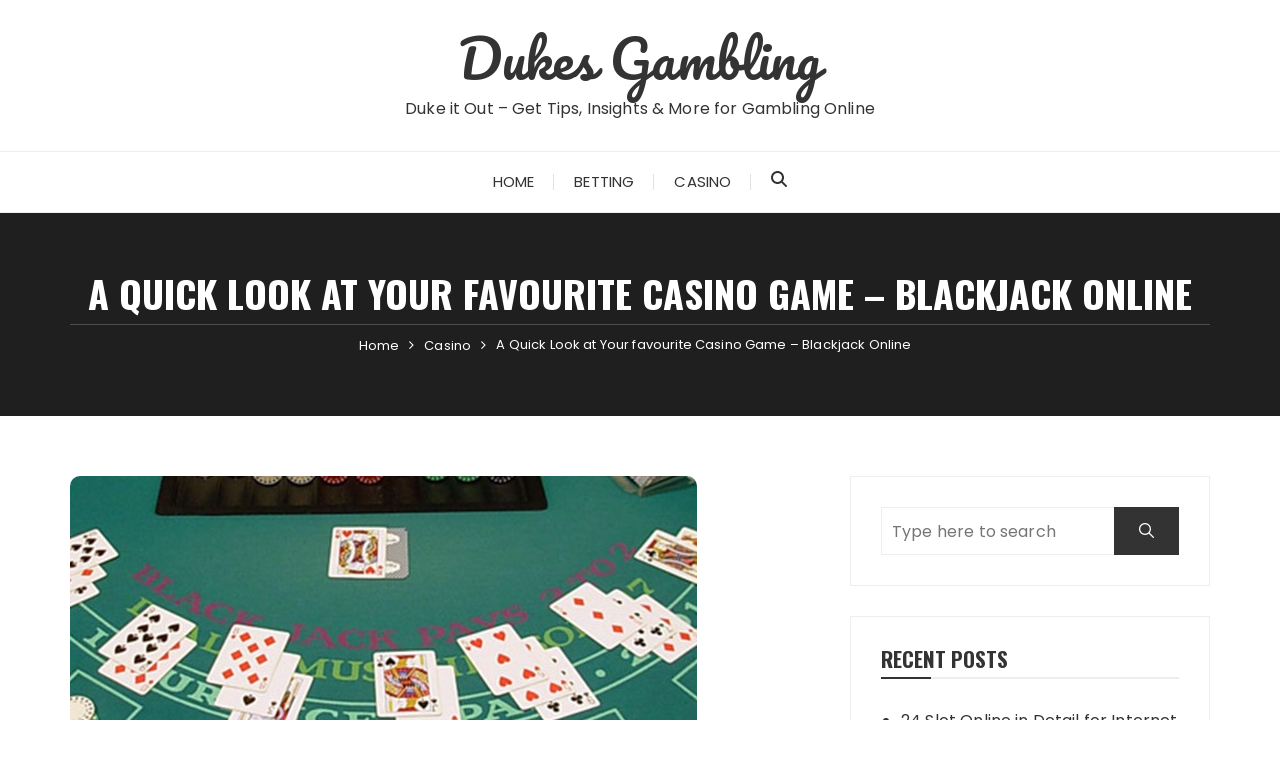

--- FILE ---
content_type: text/html; charset=UTF-8
request_url: https://dukesofwindsoar.com/casino-game-blackjack-online/
body_size: 6561
content:
<!doctype html><html lang="en-US"><head><meta charset="UTF-8"><meta name="viewport" content="width=device-width, initial-scale=1"><link rel="profile" href="https://gmpg.org/xfn/11"><meta name='robots' content='index, follow, max-image-preview:large, max-snippet:-1, max-video-preview:-1' /><link media="all" href="https://dukesofwindsoar.com/wp-content/cache/autoptimize/css/autoptimize_c2740bfd6ef7210c9900e7b448830f22.css" rel="stylesheet"><title>Play blackjack online casino games now and win!</title><meta name="description" content="Play blackjack online casino games today and win big! Learn all about where the game comes from and enjoy every minute of the next game of 21 you play!" /><link rel="canonical" href="https://dukesofwindsoar.com/casino-game-blackjack-online/" /><meta property="og:locale" content="en_US" /><meta property="og:type" content="article" /><meta property="og:title" content="Play blackjack online casino games now and win!" /><meta property="og:description" content="Play blackjack online casino games today and win big! Learn all about where the game comes from and enjoy every minute of the next game of 21 you play!" /><meta property="og:url" content="https://dukesofwindsoar.com/casino-game-blackjack-online/" /><meta property="og:site_name" content="Dukes Gambling" /><meta property="article:published_time" content="2020-07-01T14:41:06+00:00" /><meta property="article:modified_time" content="2023-09-05T15:48:40+00:00" /><meta property="og:image" content="https://dukesofwindsoar.com/wp-content/uploads/2020/07/casino-game-blackjack-online.jpg" /><meta property="og:image:width" content="627" /><meta property="og:image:height" content="331" /><meta property="og:image:type" content="image/jpeg" /><meta name="author" content="Mayrbek Masaev" /><meta name="twitter:card" content="summary_large_image" /><meta name="twitter:label1" content="Written by" /><meta name="twitter:data1" content="Mayrbek Masaev" /><meta name="twitter:label2" content="Est. reading time" /><meta name="twitter:data2" content="3 minutes" /> <script type="application/ld+json" class="yoast-schema-graph">{"@context":"https://schema.org","@graph":[{"@type":"Article","@id":"https://dukesofwindsoar.com/casino-game-blackjack-online/#article","isPartOf":{"@id":"https://dukesofwindsoar.com/casino-game-blackjack-online/"},"author":{"name":"Mayrbek Masaev","@id":"https://dukesofwindsoar.com/#/schema/person/58ad1080a92c34650d44bc5ecd4bb3ed"},"headline":"A Quick Look at Your favourite Casino Game &#8211; Blackjack Online","datePublished":"2020-07-01T14:41:06+00:00","dateModified":"2023-09-05T15:48:40+00:00","mainEntityOfPage":{"@id":"https://dukesofwindsoar.com/casino-game-blackjack-online/"},"wordCount":510,"image":{"@id":"https://dukesofwindsoar.com/casino-game-blackjack-online/#primaryimage"},"thumbnailUrl":"https://dukesofwindsoar.com/wp-content/uploads/2020/07/casino-game-blackjack-online.jpg","keywords":["casino games","gambling","internet blackjack","online blackjack"],"articleSection":["Casino"],"inLanguage":"en-US"},{"@type":"WebPage","@id":"https://dukesofwindsoar.com/casino-game-blackjack-online/","url":"https://dukesofwindsoar.com/casino-game-blackjack-online/","name":"Play blackjack online casino games now and win!","isPartOf":{"@id":"https://dukesofwindsoar.com/#website"},"primaryImageOfPage":{"@id":"https://dukesofwindsoar.com/casino-game-blackjack-online/#primaryimage"},"image":{"@id":"https://dukesofwindsoar.com/casino-game-blackjack-online/#primaryimage"},"thumbnailUrl":"https://dukesofwindsoar.com/wp-content/uploads/2020/07/casino-game-blackjack-online.jpg","datePublished":"2020-07-01T14:41:06+00:00","dateModified":"2023-09-05T15:48:40+00:00","author":{"@id":"https://dukesofwindsoar.com/#/schema/person/58ad1080a92c34650d44bc5ecd4bb3ed"},"description":"Play blackjack online casino games today and win big! Learn all about where the game comes from and enjoy every minute of the next game of 21 you play!","breadcrumb":{"@id":"https://dukesofwindsoar.com/casino-game-blackjack-online/#breadcrumb"},"inLanguage":"en-US","potentialAction":[{"@type":"ReadAction","target":["https://dukesofwindsoar.com/casino-game-blackjack-online/"]}]},{"@type":"ImageObject","inLanguage":"en-US","@id":"https://dukesofwindsoar.com/casino-game-blackjack-online/#primaryimage","url":"https://dukesofwindsoar.com/wp-content/uploads/2020/07/casino-game-blackjack-online.jpg","contentUrl":"https://dukesofwindsoar.com/wp-content/uploads/2020/07/casino-game-blackjack-online.jpg","width":627,"height":331,"caption":"Casino Game - Blackjack Online"},{"@type":"BreadcrumbList","@id":"https://dukesofwindsoar.com/casino-game-blackjack-online/#breadcrumb","itemListElement":[{"@type":"ListItem","position":1,"name":"Home","item":"https://dukesofwindsoar.com/"},{"@type":"ListItem","position":2,"name":"A Quick Look at Your favourite Casino Game &#8211; Blackjack Online"}]},{"@type":"WebSite","@id":"https://dukesofwindsoar.com/#website","url":"https://dukesofwindsoar.com/","name":"Dukes Gambling","description":"Duke it Out - Get Tips, Insights &amp; More for Gambling Online","potentialAction":[{"@type":"SearchAction","target":{"@type":"EntryPoint","urlTemplate":"https://dukesofwindsoar.com/?s={search_term_string}"},"query-input":{"@type":"PropertyValueSpecification","valueRequired":true,"valueName":"search_term_string"}}],"inLanguage":"en-US"},{"@type":"Person","@id":"https://dukesofwindsoar.com/#/schema/person/58ad1080a92c34650d44bc5ecd4bb3ed","name":"Mayrbek Masaev","url":"https://dukesofwindsoar.com/author/mayrbek-masaev/"}]}</script> <link rel='dns-prefetch' href='//fonts.googleapis.com' /><link rel="alternate" type="application/rss+xml" title="Dukes Gambling &raquo; Feed" href="https://dukesofwindsoar.com/feed/" /><link rel="alternate" type="application/rss+xml" title="Dukes Gambling &raquo; Comments Feed" href="https://dukesofwindsoar.com/comments/feed/" /><link rel="alternate" title="oEmbed (JSON)" type="application/json+oembed" href="https://dukesofwindsoar.com/wp-json/oembed/1.0/embed?url=https%3A%2F%2Fdukesofwindsoar.com%2Fcasino-game-blackjack-online%2F" /><link rel="alternate" title="oEmbed (XML)" type="text/xml+oembed" href="https://dukesofwindsoar.com/wp-json/oembed/1.0/embed?url=https%3A%2F%2Fdukesofwindsoar.com%2Fcasino-game-blackjack-online%2F&#038;format=xml" /><link rel="preconnect" href="https://fonts.googleapis.com"><link rel="preconnect" href="https://fonts.gstatic.com" crossorigin><link rel='stylesheet' id='fascinate-google-fonts-css' href='https://fonts.googleapis.com/css2?family=Poppins:ital@0;1&#038;family=Oswald:wght@700&#038;family=Pacifico&#038;family=Pacifico&#038;display=swap' type='text/css' media='all' /> <script type="text/javascript" src="https://dukesofwindsoar.com/wp-includes/js/jquery/jquery.min.js" id="jquery-core-js"></script> <link rel="https://api.w.org/" href="https://dukesofwindsoar.com/wp-json/" /><link rel="alternate" title="JSON" type="application/json" href="https://dukesofwindsoar.com/wp-json/wp/v2/posts/289" /><link rel="EditURI" type="application/rsd+xml" title="RSD" href="https://dukesofwindsoar.com/xmlrpc.php?rsd" /><link rel='shortlink' href='https://dukesofwindsoar.com/?p=289' /> <script>document.documentElement.className = document.documentElement.className.replace('no-js', 'js');</script> <link rel="icon" href="https://dukesofwindsoar.com/wp-content/uploads/2023/07/cropped-Dukes-Gambling-Online-Gambling-Blog-and-Insight-Tips-Site-32x32.png" sizes="32x32" /><link rel="icon" href="https://dukesofwindsoar.com/wp-content/uploads/2023/07/cropped-Dukes-Gambling-Online-Gambling-Blog-and-Insight-Tips-Site-192x192.png" sizes="192x192" /><link rel="apple-touch-icon" href="https://dukesofwindsoar.com/wp-content/uploads/2023/07/cropped-Dukes-Gambling-Online-Gambling-Blog-and-Insight-Tips-Site-180x180.png" /><meta name="msapplication-TileImage" content="https://dukesofwindsoar.com/wp-content/uploads/2023/07/cropped-Dukes-Gambling-Online-Gambling-Blog-and-Insight-Tips-Site-270x270.png" /></head><body class="wp-singular post-template-default single single-post postid-289 single-format-standard wp-embed-responsive wp-theme-fascinate wp-child-theme-DUKES"><div class="page--wrap"> <a class="skip-link screen-reader-text" href="#content">Skip to content</a><header class="fb-general-header header-style-1"><div class="header-inner"><div class="mid-header"><div class="fb-container"><div class="site-branding"> <span class="site-title"> <a href="https://dukesofwindsoar.com/">Dukes Gambling</a> </span><p class="site-description">Duke it Out &#8211; Get Tips, Insights &amp; More for Gambling Online</p></div></div></div><div class="header-bottom"><div class="main-menu-wrapper"><div class="fb-container"><div id="menu-toggle-search-container"><div class="menu-toggle"> <span class="hamburger-bar"></span> <span class="hamburger-bar"></span> <span class="hamburger-bar"></span></div> <button class="fb-search"> <svg xmlns="http://www.w3.org/2000/svg" viewBox="0 0 512 512"><path d="M416 208c0 45.9-14.9 88.3-40 122.7L502.6 457.4c12.5 12.5 12.5 32.8 0 45.3s-32.8 12.5-45.3 0L330.7 376c-34.4 25.2-76.8 40-122.7 40C93.1 416 0 322.9 0 208S93.1 0 208 0S416 93.1 416 208zM208 352a144 144 0 1 0 0-288 144 144 0 1 0 0 288z"/></svg> </button></div><nav id="site-navigation" class="site-navigation"><ul id="menu-main-menu" class="primary-menu"><li id="menu-item-10" class="menu-item menu-item-type-custom menu-item-object-custom menu-item-home menu-item-10"><a href="https://dukesofwindsoar.com/">Home</a></li><li id="menu-item-8" class="menu-item menu-item-type-taxonomy menu-item-object-category menu-item-8"><a href="https://dukesofwindsoar.com/betting/">Betting</a></li><li id="menu-item-9" class="menu-item menu-item-type-taxonomy menu-item-object-category current-post-ancestor current-menu-parent current-post-parent menu-item-9"><a href="https://dukesofwindsoar.com/casino/">Casino</a></li></ul></nav></div></div></div></div></header><div id="content" class="site-content"><div class="fb-breadcrumb-wrap"><div class="fb-container"><div class="the-title"><div class="the-title"><h1 class="page-title">A Quick Look at Your favourite Casino Game &#8211; Blackjack Online</h1></div></div><div class="fb-breadcrumb"><nav role="navigation" aria-label="Breadcrumbs" class="breadcrumb-trail breadcrumbs" itemprop="breadcrumb"><ul class="trail-items" itemscope itemtype="http://schema.org/BreadcrumbList"><meta name="numberOfItems" content="3" /><meta name="itemListOrder" content="Ascending" /><li itemprop="itemListElement" itemscope itemtype="http://schema.org/ListItem" class="trail-item trail-begin"><a href="https://dukesofwindsoar.com/" rel="home" itemprop="item"><span itemprop="name">Home</span></a><meta itemprop="position" content="1" /></li><li itemprop="itemListElement" itemscope itemtype="http://schema.org/ListItem" class="trail-item"><a href="https://dukesofwindsoar.com/casino/" itemprop="item"><span itemprop="name">Casino</span></a><meta itemprop="position" content="2" /></li><li itemprop="itemListElement" itemscope itemtype="http://schema.org/ListItem" class="trail-item trail-end"><a href="https://dukesofwindsoar.com/casino-game-blackjack-online" itemprop="item"><span itemprop="name">A Quick Look at Your favourite Casino Game &#8211; Blackjack Online</span></a><meta itemprop="position" content="3" /></li></ul></nav></div></div><div class="mask"></div></div><div class="innerpage-content-area-wrap single-page-style-1"><div class="fb-container"><div class="single-content-container"><div class="row"><div class="col-lg-8 col-md-12 sticky-portion"><div id="primary" class="primary-widget-area content-area"><main id="main" class="site-main"><div class="single-page-entry"><article id="post-289" class="post-289 post type-post status-publish format-standard has-post-thumbnail hentry category-casino tag-casino-games tag-gambling tag-internet-blackjack tag-online-blackjack"><div class="post-media-wrap"><div class="post-media-entry standard"> <img width="627" height="331" src="https://dukesofwindsoar.com/wp-content/uploads/2020/07/casino-game-blackjack-online.jpg" class="attachment-full size-full wp-post-image" alt="A Quick Look at Your favourite Casino Game &#8211; Blackjack Online" decoding="async" fetchpriority="high" srcset="https://dukesofwindsoar.com/wp-content/uploads/2020/07/casino-game-blackjack-online.jpg 627w, https://dukesofwindsoar.com/wp-content/uploads/2020/07/casino-game-blackjack-online-300x158.jpg 300w" sizes="(max-width: 627px) 100vw, 627px" /></div></div><div class="single-metas-and-cats"><div class="entry-cats"><ul class="post-categories"><li><a href="https://dukesofwindsoar.com/casino/" rel="category tag">Casino</a></li></ul></div><div class="entry-metas"><ul><li class="posted-date"><a href="https://dukesofwindsoar.com/casino-game-blackjack-online/" rel="bookmark"><time class="entry-date published" datetime="2020-07-01T14:41:06+00:00">July 1, 2020</time><time class="updated" datetime="2023-09-05T15:48:40+00:00">September 5, 2023</time></a></li><li class="posted-by">by <a href="https://dukesofwindsoar.com/author/mayrbek-masaev/">Mayrbek Masaev</a></li></ul></div></div><div class="single-page-entry"><div class="editor-entry	"><p>No conversation about a casino, whether it be an online or a traditional one, is complete without the mention of blackjack. As one of the firm favourites to emerge over the years, the game has a rich history that dates back several centuries. Like with many things, however, it is near impossible to try and trace back to the exact moment that the game was invented. Thankfully, there are several recorded instances of the game in numerous popular texts that date back to many years ago. Below, you’ll find a brief history of blackjack, the game that has evolved into the online casino phenomenon it was become now, so that next time you play blackjack online casino games, you’ll know a little bit more about the game.</p><h2>Possible French Origins</h2><p>Many people believe that blackjack can be traced back to the casinos of <a href="https://www.theguardian.com/world/france">France</a> in the early 1700s. However, it is thought that back then, it was called Vingt-et-Un, which when roughly translated into English means “twenty one.” The basic goal of this version of the game was to reach cards to the value of 21 using as few cards as possible. Interestingly enough, these days, when we play online blackjack casino games, it is easy to see just how much the game from the 1700s has translated into the games that we play in this day and age, albeit on a different platform.</p><h2>A Trip around the World</h2><p>Of course, when blackjack became popular in France, it soon spread to other parts of the world. Initially, it is thought that the Spanish had copied the French and developed their own version, which when translated from its Spanish name was called “Thirty One.” Soon after that, blackjack began showing up in places as far afield as North America as well. The rules back then differed slightly from the ones we use when we play blackjack online casino games today, as is evident in the fact that only the dealers were allowed to double a bet all those years ago.</p><p><img decoding="async" class="aligncenter size-full wp-image-445 lazyload" data-src="https://dukesofwindsoar.com/wp-content/uploads/2020/07/playing-blackjack.png" alt="Playing Blackjack" width="454" height="293" data-srcset="https://dukesofwindsoar.com/wp-content/uploads/2020/07/playing-blackjack.png 454w, https://dukesofwindsoar.com/wp-content/uploads/2020/07/playing-blackjack-300x194.png 300w" data-sizes="(max-width: 454px) 100vw, 454px" src="[data-uri]" style="--smush-placeholder-width: 454px; --smush-placeholder-aspect-ratio: 454/293;" /></p><h2>Potential Ties to the Romans</h2><p>While most people believe that the French are responsible for inventing blackjack, another version of the origin of the game credits the Romans. Legend has it that the Roman version of the game involved wooden blocks, each with their own numerical value. No matter where the roots of blackjack may lie, there is no denying that over the years, the game has evolved greatly and is varies significantly from what we know when we play blackjack online casino games these days.</p><p>The next time you play <a href="https://onlineblackjack.co.nz/real-money-blackjack/">real money blackjack</a> online casino games, consider the history of the game and how it has evolved to become the game that it is today. No matter where the origins may lie, there is no denying the fact that the game has immensely impacted the world of online gambling as a whole. The game itself is fairly easy to understand and promises to bring about hours of fun!</p></div><div class="entry-tags"><div class="post-tags"><a href="https://dukesofwindsoar.com/tag/casino-games/" rel="tag">casino games</a><a href="https://dukesofwindsoar.com/tag/gambling/" rel="tag">gambling</a><a href="https://dukesofwindsoar.com/tag/internet-blackjack/" rel="tag">internet blackjack</a><a href="https://dukesofwindsoar.com/tag/online-blackjack/" rel="tag">online blackjack</a></div></div></div></article><nav class="navigation post-navigation" aria-label="Posts"><h2 class="screen-reader-text">Post navigation</h2><div class="nav-links"><div class="nav-previous"><a href="https://dukesofwindsoar.com/casino-games-win-real-money/" rel="prev"><div class="post-nav-img"><img width="150" height="150" data-src="https://dukesofwindsoar.com/wp-content/uploads/2020/07/casino-games-win-real-money-150x150.jpg" class="attachment-thumbnail size-thumbnail wp-post-image lazyload" alt="" decoding="async" src="[data-uri]" style="--smush-placeholder-width: 150px; --smush-placeholder-aspect-ratio: 150/150;" /></div><div class="post-nav-title"><span class="meta-nav" aria-hidden="true">Previous Post</span><div class="nav-title"><span>Have a Look at Casino Games to Win Real Money Playing Online</span></div></div></a></div><div class="nav-next"><a href="https://dukesofwindsoar.com/mentioning-about-indian-dreaming-slot-alternatives/" rel="next"><div class="post-nav-title"><span class="meta-nav" aria-hidden="true">Next Post</span><div class="nav-title"><span>Mentioning about Indian Dreaming Slot Alternatives</span></div></div><div class="post-nav-img"><img width="150" height="150" data-src="https://dukesofwindsoar.com/wp-content/uploads/2020/07/Mentioning-about-Indian-Dreaming-Slot-Alternatives-150x150.jpg" class="attachment-thumbnail size-thumbnail wp-post-image lazyload" alt="" decoding="async" src="[data-uri]" style="--smush-placeholder-width: 150px; --smush-placeholder-aspect-ratio: 150/150;" /></div></a></div></div></nav></div></main></div></div><div class="col-lg-4 col-md-12 sticky-portion"><aside id="secondary" class="secondary-widget-area"><div id="search-2" class="widget widget_search"><form role="search" method="get" class="clearfix" action="https://dukesofwindsoar.com/"><input type="search" name="s" placeholder="Type here to search" value=""><button type="submit"><span class="ion-ios-search"></span></button></form></div><div id="recent-posts-2" class="widget widget_recent_entries"><div class="widget_title"><h3>Recent Posts</h3></div><ul><li> <a href="https://dukesofwindsoar.com/24-slot-online-in-detail-for-internet-casino-players/">24 Slot Online in Detail for Internet Casino Players</a></li><li> <a href="https://dukesofwindsoar.com/all-american-video-poker-variation-at-a-glance-online/">All American Video Poker Variation at a Glance Online</a></li><li> <a href="https://dukesofwindsoar.com/double-bonus-poker-explained-online/">Double Bonus Poker Explained Online</a></li><li> <a href="https://dukesofwindsoar.com/blackbeards-gold-online-slots-overview-for-players/">Blackbeard’s Gold Online Slots Overview for Players</a></li><li> <a href="https://dukesofwindsoar.com/highlighting-the-specifications-of-steam-tower-video-slots-game/">Highlighting the Specifications of Steam Tower Video Slots Game</a></li><li> <a href="https://dukesofwindsoar.com/a-brief-introduction-to-dolly-parton-online-slots-game/">A Brief Introduction to Dolly Parton Online Slots Game</a></li><li> <a href="https://dukesofwindsoar.com/space-wars-slot-reviewed-to-new-online-players/">Space Wars Slot Reviewed to New Online Players</a></li><li> <a href="https://dukesofwindsoar.com/magic-gems-slots-review-for-beginners/">Magic Gems Slots Review for Beginners</a></li><li> <a href="https://dukesofwindsoar.com/playing-poker-online/">A Guide for Casino Gamers to Playing Poker Online</a></li><li> <a href="https://dukesofwindsoar.com/a-deeper-look-at-online-gambling-rules-and-promos/">Let&#8217;s Have a Deeper Look at Online Gambling Rules and Promos</a></li></ul></div></aside></div></div></div></div></div></div><footer class="footer dark secondary-widget-area"><div class="footer-inner"><div class="footer-bottom"><div class="fb-container"><div class="row"><div class="col-lg-6"><div class="copyright-information"><p>Copyright {copy} {year} {site_title}. All rights reserved.</p></div></div><div class="col-lg-6"><div class="author-credit"><p> Copyright Dukes Gambling 2026</p></div></div></div></div></div></div></footer></div><div class="fascinate-to-top"><span>Back to top</span></div> <script type="speculationrules">{"prefetch":[{"source":"document","where":{"and":[{"href_matches":"/*"},{"not":{"href_matches":["/wp-*.php","/wp-admin/*","/wp-content/uploads/*","/wp-content/*","/wp-content/plugins/*","/wp-content/themes/DUKES/*","/wp-content/themes/fascinate/*","/*\\?(.+)"]}},{"not":{"selector_matches":"a[rel~=\"nofollow\"]"}},{"not":{"selector_matches":".no-prefetch, .no-prefetch a"}}]},"eagerness":"conservative"}]}</script> <script type="text/javascript" id="smush-lazy-load-js-before">var smushLazyLoadOptions = {"autoResizingEnabled":false,"autoResizeOptions":{"precision":5,"skipAutoWidth":true}};
//# sourceURL=smush-lazy-load-js-before</script> <script defer src="https://dukesofwindsoar.com/wp-content/cache/autoptimize/js/autoptimize_a236f008137e20c010ba5a514e48950e.js"></script><script defer src="https://static.cloudflareinsights.com/beacon.min.js/vcd15cbe7772f49c399c6a5babf22c1241717689176015" integrity="sha512-ZpsOmlRQV6y907TI0dKBHq9Md29nnaEIPlkf84rnaERnq6zvWvPUqr2ft8M1aS28oN72PdrCzSjY4U6VaAw1EQ==" data-cf-beacon='{"version":"2024.11.0","token":"862bf667b3b24eafbafb5c62fe497861","r":1,"server_timing":{"name":{"cfCacheStatus":true,"cfEdge":true,"cfExtPri":true,"cfL4":true,"cfOrigin":true,"cfSpeedBrain":true},"location_startswith":null}}' crossorigin="anonymous"></script>
</body></html>

<!-- Page supported by LiteSpeed Cache 7.7 on 2026-01-24 20:06:26 -->